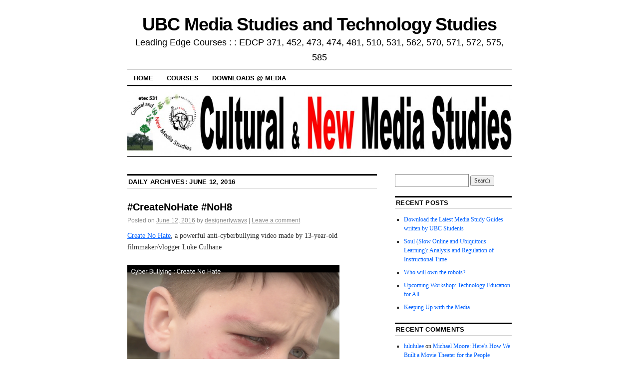

--- FILE ---
content_type: text/html; charset=UTF-8
request_url: https://blogs.ubc.ca/etec/2016/06/12/
body_size: 11187
content:
<!DOCTYPE html>
<!--[if IE 6]>
<html id="ie6" lang="en-US">
<![endif]-->
<!--[if IE 8]>
<html id="ie8" lang="en-US">
<![endif]-->
<!--[if (!IE)]><!-->
<html lang="en-US">
<!--<![endif]-->

<head>
<meta charset="UTF-8" />
<title>12 | June | 2016 | UBC Media Studies and Technology Studies</title>
<link rel="profile" href="http://gmpg.org/xfn/11" />
<link rel="pingback" href="https://blogs.ubc.ca/etec/xmlrpc.php" />
<meta name='robots' content='max-image-preview:large' />
<link rel="alternate" type="application/rss+xml" title="UBC Media Studies and Technology Studies &raquo; Feed" href="https://blogs.ubc.ca/etec/feed/" />
<link rel="alternate" type="application/rss+xml" title="UBC Media Studies and Technology Studies &raquo; Comments Feed" href="https://blogs.ubc.ca/etec/comments/feed/" />
<style id='wp-img-auto-sizes-contain-inline-css' type='text/css'>
img:is([sizes=auto i],[sizes^="auto," i]){contain-intrinsic-size:3000px 1500px}
/*# sourceURL=wp-img-auto-sizes-contain-inline-css */
</style>
<style id='wp-emoji-styles-inline-css' type='text/css'>

	img.wp-smiley, img.emoji {
		display: inline !important;
		border: none !important;
		box-shadow: none !important;
		height: 1em !important;
		width: 1em !important;
		margin: 0 0.07em !important;
		vertical-align: -0.1em !important;
		background: none !important;
		padding: 0 !important;
	}
/*# sourceURL=wp-emoji-styles-inline-css */
</style>
<style id='wp-block-library-inline-css' type='text/css'>
:root{--wp-block-synced-color:#7a00df;--wp-block-synced-color--rgb:122,0,223;--wp-bound-block-color:var(--wp-block-synced-color);--wp-editor-canvas-background:#ddd;--wp-admin-theme-color:#007cba;--wp-admin-theme-color--rgb:0,124,186;--wp-admin-theme-color-darker-10:#006ba1;--wp-admin-theme-color-darker-10--rgb:0,107,160.5;--wp-admin-theme-color-darker-20:#005a87;--wp-admin-theme-color-darker-20--rgb:0,90,135;--wp-admin-border-width-focus:2px}@media (min-resolution:192dpi){:root{--wp-admin-border-width-focus:1.5px}}.wp-element-button{cursor:pointer}:root .has-very-light-gray-background-color{background-color:#eee}:root .has-very-dark-gray-background-color{background-color:#313131}:root .has-very-light-gray-color{color:#eee}:root .has-very-dark-gray-color{color:#313131}:root .has-vivid-green-cyan-to-vivid-cyan-blue-gradient-background{background:linear-gradient(135deg,#00d084,#0693e3)}:root .has-purple-crush-gradient-background{background:linear-gradient(135deg,#34e2e4,#4721fb 50%,#ab1dfe)}:root .has-hazy-dawn-gradient-background{background:linear-gradient(135deg,#faaca8,#dad0ec)}:root .has-subdued-olive-gradient-background{background:linear-gradient(135deg,#fafae1,#67a671)}:root .has-atomic-cream-gradient-background{background:linear-gradient(135deg,#fdd79a,#004a59)}:root .has-nightshade-gradient-background{background:linear-gradient(135deg,#330968,#31cdcf)}:root .has-midnight-gradient-background{background:linear-gradient(135deg,#020381,#2874fc)}:root{--wp--preset--font-size--normal:16px;--wp--preset--font-size--huge:42px}.has-regular-font-size{font-size:1em}.has-larger-font-size{font-size:2.625em}.has-normal-font-size{font-size:var(--wp--preset--font-size--normal)}.has-huge-font-size{font-size:var(--wp--preset--font-size--huge)}.has-text-align-center{text-align:center}.has-text-align-left{text-align:left}.has-text-align-right{text-align:right}.has-fit-text{white-space:nowrap!important}#end-resizable-editor-section{display:none}.aligncenter{clear:both}.items-justified-left{justify-content:flex-start}.items-justified-center{justify-content:center}.items-justified-right{justify-content:flex-end}.items-justified-space-between{justify-content:space-between}.screen-reader-text{border:0;clip-path:inset(50%);height:1px;margin:-1px;overflow:hidden;padding:0;position:absolute;width:1px;word-wrap:normal!important}.screen-reader-text:focus{background-color:#ddd;clip-path:none;color:#444;display:block;font-size:1em;height:auto;left:5px;line-height:normal;padding:15px 23px 14px;text-decoration:none;top:5px;width:auto;z-index:100000}html :where(.has-border-color){border-style:solid}html :where([style*=border-top-color]){border-top-style:solid}html :where([style*=border-right-color]){border-right-style:solid}html :where([style*=border-bottom-color]){border-bottom-style:solid}html :where([style*=border-left-color]){border-left-style:solid}html :where([style*=border-width]){border-style:solid}html :where([style*=border-top-width]){border-top-style:solid}html :where([style*=border-right-width]){border-right-style:solid}html :where([style*=border-bottom-width]){border-bottom-style:solid}html :where([style*=border-left-width]){border-left-style:solid}html :where(img[class*=wp-image-]){height:auto;max-width:100%}:where(figure){margin:0 0 1em}html :where(.is-position-sticky){--wp-admin--admin-bar--position-offset:var(--wp-admin--admin-bar--height,0px)}@media screen and (max-width:600px){html :where(.is-position-sticky){--wp-admin--admin-bar--position-offset:0px}}

/*# sourceURL=wp-block-library-inline-css */
</style><style id='global-styles-inline-css' type='text/css'>
:root{--wp--preset--aspect-ratio--square: 1;--wp--preset--aspect-ratio--4-3: 4/3;--wp--preset--aspect-ratio--3-4: 3/4;--wp--preset--aspect-ratio--3-2: 3/2;--wp--preset--aspect-ratio--2-3: 2/3;--wp--preset--aspect-ratio--16-9: 16/9;--wp--preset--aspect-ratio--9-16: 9/16;--wp--preset--color--black: #000000;--wp--preset--color--cyan-bluish-gray: #abb8c3;--wp--preset--color--white: #ffffff;--wp--preset--color--pale-pink: #f78da7;--wp--preset--color--vivid-red: #cf2e2e;--wp--preset--color--luminous-vivid-orange: #ff6900;--wp--preset--color--luminous-vivid-amber: #fcb900;--wp--preset--color--light-green-cyan: #7bdcb5;--wp--preset--color--vivid-green-cyan: #00d084;--wp--preset--color--pale-cyan-blue: #8ed1fc;--wp--preset--color--vivid-cyan-blue: #0693e3;--wp--preset--color--vivid-purple: #9b51e0;--wp--preset--gradient--vivid-cyan-blue-to-vivid-purple: linear-gradient(135deg,rgb(6,147,227) 0%,rgb(155,81,224) 100%);--wp--preset--gradient--light-green-cyan-to-vivid-green-cyan: linear-gradient(135deg,rgb(122,220,180) 0%,rgb(0,208,130) 100%);--wp--preset--gradient--luminous-vivid-amber-to-luminous-vivid-orange: linear-gradient(135deg,rgb(252,185,0) 0%,rgb(255,105,0) 100%);--wp--preset--gradient--luminous-vivid-orange-to-vivid-red: linear-gradient(135deg,rgb(255,105,0) 0%,rgb(207,46,46) 100%);--wp--preset--gradient--very-light-gray-to-cyan-bluish-gray: linear-gradient(135deg,rgb(238,238,238) 0%,rgb(169,184,195) 100%);--wp--preset--gradient--cool-to-warm-spectrum: linear-gradient(135deg,rgb(74,234,220) 0%,rgb(151,120,209) 20%,rgb(207,42,186) 40%,rgb(238,44,130) 60%,rgb(251,105,98) 80%,rgb(254,248,76) 100%);--wp--preset--gradient--blush-light-purple: linear-gradient(135deg,rgb(255,206,236) 0%,rgb(152,150,240) 100%);--wp--preset--gradient--blush-bordeaux: linear-gradient(135deg,rgb(254,205,165) 0%,rgb(254,45,45) 50%,rgb(107,0,62) 100%);--wp--preset--gradient--luminous-dusk: linear-gradient(135deg,rgb(255,203,112) 0%,rgb(199,81,192) 50%,rgb(65,88,208) 100%);--wp--preset--gradient--pale-ocean: linear-gradient(135deg,rgb(255,245,203) 0%,rgb(182,227,212) 50%,rgb(51,167,181) 100%);--wp--preset--gradient--electric-grass: linear-gradient(135deg,rgb(202,248,128) 0%,rgb(113,206,126) 100%);--wp--preset--gradient--midnight: linear-gradient(135deg,rgb(2,3,129) 0%,rgb(40,116,252) 100%);--wp--preset--font-size--small: 13px;--wp--preset--font-size--medium: 20px;--wp--preset--font-size--large: 36px;--wp--preset--font-size--x-large: 42px;--wp--preset--spacing--20: 0.44rem;--wp--preset--spacing--30: 0.67rem;--wp--preset--spacing--40: 1rem;--wp--preset--spacing--50: 1.5rem;--wp--preset--spacing--60: 2.25rem;--wp--preset--spacing--70: 3.38rem;--wp--preset--spacing--80: 5.06rem;--wp--preset--shadow--natural: 6px 6px 9px rgba(0, 0, 0, 0.2);--wp--preset--shadow--deep: 12px 12px 50px rgba(0, 0, 0, 0.4);--wp--preset--shadow--sharp: 6px 6px 0px rgba(0, 0, 0, 0.2);--wp--preset--shadow--outlined: 6px 6px 0px -3px rgb(255, 255, 255), 6px 6px rgb(0, 0, 0);--wp--preset--shadow--crisp: 6px 6px 0px rgb(0, 0, 0);}:where(.is-layout-flex){gap: 0.5em;}:where(.is-layout-grid){gap: 0.5em;}body .is-layout-flex{display: flex;}.is-layout-flex{flex-wrap: wrap;align-items: center;}.is-layout-flex > :is(*, div){margin: 0;}body .is-layout-grid{display: grid;}.is-layout-grid > :is(*, div){margin: 0;}:where(.wp-block-columns.is-layout-flex){gap: 2em;}:where(.wp-block-columns.is-layout-grid){gap: 2em;}:where(.wp-block-post-template.is-layout-flex){gap: 1.25em;}:where(.wp-block-post-template.is-layout-grid){gap: 1.25em;}.has-black-color{color: var(--wp--preset--color--black) !important;}.has-cyan-bluish-gray-color{color: var(--wp--preset--color--cyan-bluish-gray) !important;}.has-white-color{color: var(--wp--preset--color--white) !important;}.has-pale-pink-color{color: var(--wp--preset--color--pale-pink) !important;}.has-vivid-red-color{color: var(--wp--preset--color--vivid-red) !important;}.has-luminous-vivid-orange-color{color: var(--wp--preset--color--luminous-vivid-orange) !important;}.has-luminous-vivid-amber-color{color: var(--wp--preset--color--luminous-vivid-amber) !important;}.has-light-green-cyan-color{color: var(--wp--preset--color--light-green-cyan) !important;}.has-vivid-green-cyan-color{color: var(--wp--preset--color--vivid-green-cyan) !important;}.has-pale-cyan-blue-color{color: var(--wp--preset--color--pale-cyan-blue) !important;}.has-vivid-cyan-blue-color{color: var(--wp--preset--color--vivid-cyan-blue) !important;}.has-vivid-purple-color{color: var(--wp--preset--color--vivid-purple) !important;}.has-black-background-color{background-color: var(--wp--preset--color--black) !important;}.has-cyan-bluish-gray-background-color{background-color: var(--wp--preset--color--cyan-bluish-gray) !important;}.has-white-background-color{background-color: var(--wp--preset--color--white) !important;}.has-pale-pink-background-color{background-color: var(--wp--preset--color--pale-pink) !important;}.has-vivid-red-background-color{background-color: var(--wp--preset--color--vivid-red) !important;}.has-luminous-vivid-orange-background-color{background-color: var(--wp--preset--color--luminous-vivid-orange) !important;}.has-luminous-vivid-amber-background-color{background-color: var(--wp--preset--color--luminous-vivid-amber) !important;}.has-light-green-cyan-background-color{background-color: var(--wp--preset--color--light-green-cyan) !important;}.has-vivid-green-cyan-background-color{background-color: var(--wp--preset--color--vivid-green-cyan) !important;}.has-pale-cyan-blue-background-color{background-color: var(--wp--preset--color--pale-cyan-blue) !important;}.has-vivid-cyan-blue-background-color{background-color: var(--wp--preset--color--vivid-cyan-blue) !important;}.has-vivid-purple-background-color{background-color: var(--wp--preset--color--vivid-purple) !important;}.has-black-border-color{border-color: var(--wp--preset--color--black) !important;}.has-cyan-bluish-gray-border-color{border-color: var(--wp--preset--color--cyan-bluish-gray) !important;}.has-white-border-color{border-color: var(--wp--preset--color--white) !important;}.has-pale-pink-border-color{border-color: var(--wp--preset--color--pale-pink) !important;}.has-vivid-red-border-color{border-color: var(--wp--preset--color--vivid-red) !important;}.has-luminous-vivid-orange-border-color{border-color: var(--wp--preset--color--luminous-vivid-orange) !important;}.has-luminous-vivid-amber-border-color{border-color: var(--wp--preset--color--luminous-vivid-amber) !important;}.has-light-green-cyan-border-color{border-color: var(--wp--preset--color--light-green-cyan) !important;}.has-vivid-green-cyan-border-color{border-color: var(--wp--preset--color--vivid-green-cyan) !important;}.has-pale-cyan-blue-border-color{border-color: var(--wp--preset--color--pale-cyan-blue) !important;}.has-vivid-cyan-blue-border-color{border-color: var(--wp--preset--color--vivid-cyan-blue) !important;}.has-vivid-purple-border-color{border-color: var(--wp--preset--color--vivid-purple) !important;}.has-vivid-cyan-blue-to-vivid-purple-gradient-background{background: var(--wp--preset--gradient--vivid-cyan-blue-to-vivid-purple) !important;}.has-light-green-cyan-to-vivid-green-cyan-gradient-background{background: var(--wp--preset--gradient--light-green-cyan-to-vivid-green-cyan) !important;}.has-luminous-vivid-amber-to-luminous-vivid-orange-gradient-background{background: var(--wp--preset--gradient--luminous-vivid-amber-to-luminous-vivid-orange) !important;}.has-luminous-vivid-orange-to-vivid-red-gradient-background{background: var(--wp--preset--gradient--luminous-vivid-orange-to-vivid-red) !important;}.has-very-light-gray-to-cyan-bluish-gray-gradient-background{background: var(--wp--preset--gradient--very-light-gray-to-cyan-bluish-gray) !important;}.has-cool-to-warm-spectrum-gradient-background{background: var(--wp--preset--gradient--cool-to-warm-spectrum) !important;}.has-blush-light-purple-gradient-background{background: var(--wp--preset--gradient--blush-light-purple) !important;}.has-blush-bordeaux-gradient-background{background: var(--wp--preset--gradient--blush-bordeaux) !important;}.has-luminous-dusk-gradient-background{background: var(--wp--preset--gradient--luminous-dusk) !important;}.has-pale-ocean-gradient-background{background: var(--wp--preset--gradient--pale-ocean) !important;}.has-electric-grass-gradient-background{background: var(--wp--preset--gradient--electric-grass) !important;}.has-midnight-gradient-background{background: var(--wp--preset--gradient--midnight) !important;}.has-small-font-size{font-size: var(--wp--preset--font-size--small) !important;}.has-medium-font-size{font-size: var(--wp--preset--font-size--medium) !important;}.has-large-font-size{font-size: var(--wp--preset--font-size--large) !important;}.has-x-large-font-size{font-size: var(--wp--preset--font-size--x-large) !important;}
/*# sourceURL=global-styles-inline-css */
</style>

<style id='classic-theme-styles-inline-css' type='text/css'>
/*! This file is auto-generated */
.wp-block-button__link{color:#fff;background-color:#32373c;border-radius:9999px;box-shadow:none;text-decoration:none;padding:calc(.667em + 2px) calc(1.333em + 2px);font-size:1.125em}.wp-block-file__button{background:#32373c;color:#fff;text-decoration:none}
/*# sourceURL=/wp-includes/css/classic-themes.min.css */
</style>
<link rel='stylesheet' id='coraline-css' href='https://blogs.ubc.ca/etec/wp-content/themes/coraline/style.css?ver=6.9' type='text/css' media='all' />
<link rel='stylesheet' id='really_simple_share_style-css' href='https://blogs.ubc.ca/etec/wp-content/plugins/really-simple-facebook-twitter-share-buttons/style.css?ver=6.9' type='text/css' media='all' />
<link rel="https://api.w.org/" href="https://blogs.ubc.ca/etec/wp-json/" /><link rel="EditURI" type="application/rsd+xml" title="RSD" href="https://blogs.ubc.ca/etec/xmlrpc.php?rsd" />
<meta name="generator" content="WordPress 6.9" />
	<script>
	if ( document.location.protocol != "https:" ) {
		document.location = document.URL.replace(/^http:/i, "https:");
	}
	</script>
		<script type="text/javascript">
	 //<![CDATA[
	function toggleLinkGrp(id) {
	   var e = document.getElementById(id);
	   if(e.style.display == 'block')
			e.style.display = 'none';
	   else
			e.style.display = 'block';
	}
	// ]]>
	</script>
	
        <script type="text/javascript">
            var jQueryMigrateHelperHasSentDowngrade = false;

			window.onerror = function( msg, url, line, col, error ) {
				// Break out early, do not processing if a downgrade reqeust was already sent.
				if ( jQueryMigrateHelperHasSentDowngrade ) {
					return true;
                }

				var xhr = new XMLHttpRequest();
				var nonce = '99ebfeb99c';
				var jQueryFunctions = [
					'andSelf',
					'browser',
					'live',
					'boxModel',
					'support.boxModel',
					'size',
					'swap',
					'clean',
					'sub',
                ];
				var match_pattern = /\)\.(.+?) is not a function/;
                var erroredFunction = msg.match( match_pattern );

                // If there was no matching functions, do not try to downgrade.
                if ( null === erroredFunction || typeof erroredFunction !== 'object' || typeof erroredFunction[1] === "undefined" || -1 === jQueryFunctions.indexOf( erroredFunction[1] ) ) {
                    return true;
                }

                // Set that we've now attempted a downgrade request.
                jQueryMigrateHelperHasSentDowngrade = true;

				xhr.open( 'POST', 'https://blogs.ubc.ca/etec/wp-admin/admin-ajax.php' );
				xhr.setRequestHeader( 'Content-Type', 'application/x-www-form-urlencoded' );
				xhr.onload = function () {
					var response,
                        reload = false;

					if ( 200 === xhr.status ) {
                        try {
                        	response = JSON.parse( xhr.response );

                        	reload = response.data.reload;
                        } catch ( e ) {
                        	reload = false;
                        }
                    }

					// Automatically reload the page if a deprecation caused an automatic downgrade, ensure visitors get the best possible experience.
					if ( reload ) {
						location.reload();
                    }
				};

				xhr.send( encodeURI( 'action=jquery-migrate-downgrade-version&_wpnonce=' + nonce ) );

				// Suppress error alerts in older browsers
				return true;
			}
        </script>

		</head>

<body class="archive date wp-theme-coraline two-column content-sidebar">
<div id="container" class="hfeed contain">
	<div id="header">
		<div id="masthead" role="banner">
						<div id="site-title">
				<span>
					<a href="https://blogs.ubc.ca/etec/" title="UBC Media Studies and Technology Studies" rel="home">UBC Media Studies and Technology Studies</a>
				</span>
			</div>
			<div id="site-description">Leading Edge Courses : :  EDCP 371, 452, 473, 474, 481, 510, 531, 562, 570, 571, 572, 575, 585</div>
		</div><!-- #masthead -->

		<div id="access" role="navigation">
		  			<div class="skip-link screen-reader-text"><a href="#content" title="Skip to content">Skip to content</a></div>
						<div class="menu"><ul>
<li ><a href="https://blogs.ubc.ca/etec/">Home</a></li><li class="page_item page-item-20 page_item_has_children"><a href="https://blogs.ubc.ca/etec/courses-2/">Courses</a>
<ul class='children'>
	<li class="page_item page-item-283"><a href="https://blogs.ubc.ca/etec/courses-2/edcp-508/">EDCP 508</a></li>
	<li class="page_item page-item-480"><a href="https://blogs.ubc.ca/etec/courses-2/edcp-510/">EDCP 510</a></li>
	<li class="page_item page-item-698"><a href="https://blogs.ubc.ca/etec/courses-2/edcp-562/">EDCP 562</a></li>
	<li class="page_item page-item-545"><a href="https://blogs.ubc.ca/etec/courses-2/edcp570/">EDCP 570</a></li>
	<li class="page_item page-item-80"><a href="https://blogs.ubc.ca/etec/courses-2/edcp-571/">EDCP 571</a></li>
	<li class="page_item page-item-24"><a href="https://blogs.ubc.ca/etec/courses-2/edcp-572/">EDCP 572</a></li>
	<li class="page_item page-item-22"><a href="https://blogs.ubc.ca/etec/courses-2/edcp-575/">EDCP 575</a></li>
	<li class="page_item page-item-251"><a href="https://blogs.ubc.ca/etec/courses-2/educ-500/">EDUC 500</a></li>
	<li class="page_item page-item-248"><a href="https://blogs.ubc.ca/etec/courses-2/ant-latour-seminars/">ANT &#038; Latour Seminars</a></li>
	<li class="page_item page-item-239"><a href="https://blogs.ubc.ca/etec/courses-2/edcp-371/">EDCP 371</a></li>
	<li class="page_item page-item-835"><a href="https://blogs.ubc.ca/etec/courses-2/edcp-452/">EDCP 452</a></li>
	<li class="page_item page-item-281"><a href="https://blogs.ubc.ca/etec/courses-2/edcp-470/">EDCP 470</a></li>
	<li class="page_item page-item-211"><a href="https://blogs.ubc.ca/etec/courses-2/edcp-473/">EDCP 473</a></li>
	<li class="page_item page-item-711"><a href="https://blogs.ubc.ca/etec/courses-2/edcp-474/">EDCP 474</a></li>
	<li class="page_item page-item-95 page_item_has_children"><a href="https://blogs.ubc.ca/etec/courses-2/edcp-481/">EDCP 481</a>
	<ul class='children'>
		<li class="page_item page-item-605"><a href="https://blogs.ubc.ca/etec/courses-2/edcp-481/activities/">Activities</a></li>
	</ul>
</li>
</ul>
</li>
<li class="page_item page-item-28"><a href="https://blogs.ubc.ca/etec/downloads/">Downloads @ Media</a></li>
</ul></div>
		</div><!-- #access -->

		<div id="branding">
						<a href="https://blogs.ubc.ca/etec/">
									<img src="https://blogs.ubc.ca/etec/files/2012/03/cropped-ETEC531banner.jpg" width="990" height="180" alt="" />
							</a>
					</div><!-- #branding -->
	</div><!-- #header -->

	<div id="content-box">

<div id="content-container">
	<div id="content" role="main">

	
	<h1 class="page-title">
			Daily Archives: <span>June 12, 2016</span>		</h1>

	




			<div id="post-454" class="post-454 post type-post status-publish format-standard hentry category-freedom-of-expression category-media-activism category-media-studies category-technology-studies">
			<h2 class="entry-title"><a href="https://blogs.ubc.ca/etec/2016/06/12/createnohate-%e2%80%8enoh8%e2%80%ac/" rel="bookmark">#CreateNoHate #‎NoH8‬</a></h2>

			<div class="entry-meta">
				<span class="meta-prep meta-prep-author">Posted on</span> <a href="https://blogs.ubc.ca/etec/2016/06/12/createnohate-%e2%80%8enoh8%e2%80%ac/" title="4:42 pm" rel="bookmark"><span class="entry-date">June 12, 2016</span></a> <span class="by-author"><span class="sep">by</span> <span class="author vcard"><a class="url fn n" href="https://blogs.ubc.ca/etec/author/designerlyways/" title="View all posts by designerlyways" rel="author">designerlyways</a></span> </span><span class="comments-link"><span class="meta-sep">|</span> <a href="https://blogs.ubc.ca/etec/2016/06/12/createnohate-%e2%80%8enoh8%e2%80%ac/#respond">Leave a comment</a></span>
			</div><!-- .entry-meta -->

				<div class="entry-content">
				<p><a href="https://www.youtube.com/watch?v=MV5v0m6pEMs" target="_blank">Create No Hate</a>, a powerful anti-cyberbullying video made by 13-year-old filmmaker/vlogger Luke Culhane ‪</p>
<p><a href="https://www.youtube.com/watch?v=MV5v0m6pEMs" target="_blank" rel="attachment wp-att-456"><img fetchpriority="high" decoding="async" class="alignnone  wp-image-456" src="https://blogs.ubc.ca/etec/files/2016/02/noHate2.png" alt="noHate2" width="425" height="339" srcset="https://blogs.ubc.ca/etec/files/2016/02/noHate2.png 1830w, https://blogs.ubc.ca/etec/files/2016/02/noHate2-300x239.png 300w, https://blogs.ubc.ca/etec/files/2016/02/noHate2-1024x816.png 1024w, https://blogs.ubc.ca/etec/files/2016/02/noHate2-800x637.png 800w" sizes="(max-width: 425px) 100vw, 425px" /></a></p>
<p><a href="https://www.youtube.com/watch?v=MV5v0m6pEMs" target="_blank"><img decoding="async" class="alignnone  wp-image-455" src="https://blogs.ubc.ca/etec/files/2016/02/noHate.png" alt="noHate" width="428" height="274" srcset="https://blogs.ubc.ca/etec/files/2016/02/noHate.png 2304w, https://blogs.ubc.ca/etec/files/2016/02/noHate-300x192.png 300w, https://blogs.ubc.ca/etec/files/2016/02/noHate-1024x656.png 1024w, https://blogs.ubc.ca/etec/files/2016/02/noHate-800x513.png 800w" sizes="(max-width: 428px) 100vw, 428px" /></a></p>
<div style="min-height:33px;" class="really_simple_share really_simple_share_button robots-nocontent snap_nopreview"><div class="really_simple_share_facebook_like" style="width:100px;"><div class="fb-like" data-href="https://blogs.ubc.ca/etec/2016/06/12/createnohate-%e2%80%8enoh8%e2%80%ac/" data-layout="button_count" data-width="100" ></div></div><div class="really_simple_share_twitter" style="width:100px;"><a href="https://twitter.com/share" class="twitter-share-button" data-count="horizontal"  data-text="#CreateNoHate #‎NoH8‬" data-url="https://blogs.ubc.ca/etec/2016/06/12/createnohate-%e2%80%8enoh8%e2%80%ac/"  data-via=""   ></a></div><div class="really_simple_share_google1" style="width:80px;"><div class="g-plusone" data-size="medium" data-href="https://blogs.ubc.ca/etec/2016/06/12/createnohate-%e2%80%8enoh8%e2%80%ac/" ></div></div><div class="really_simple_share_specificfeeds_follow" style="width:110px;"><a href="http://www.specificfeeds.com/follow" target="_blank"><img decoding="async" src="https://blogs.ubc.ca/etec/wp-content/plugins/really-simple-facebook-twitter-share-buttons/images/specificfeeds_follow.png" alt="Email, RSS" title="Email, RSS" /> Follow</a></div><div class="really_simple_share_readygraph_infolinks" style="width:110px;"></div></div>
		<div class="really_simple_share_clearfix"></div>							</div><!-- .entry-content -->
	
			<div class="entry-info">
					<p class="comments-link"><a href="https://blogs.ubc.ca/etec/2016/06/12/createnohate-%e2%80%8enoh8%e2%80%ac/#respond">Leave a comment</a></p>
									<p class="cat-links">
						<span class="entry-info-prep entry-info-prep-cat-links">Posted in</span> <a href="https://blogs.ubc.ca/etec/category/freedom-of-expression/" rel="category tag">Freedom of Expression</a>, <a href="https://blogs.ubc.ca/etec/category/media-activism/" rel="category tag">Media Activism</a>, <a href="https://blogs.ubc.ca/etec/category/media-studies/" rel="category tag">Media Studies</a>, <a href="https://blogs.ubc.ca/etec/category/technology-studies/" rel="category tag">Technology Studies</a>					</p>
															</div><!-- .entry-info -->
		</div><!-- #post-## -->

		
	


	</div><!-- #content -->
</div><!-- #content-container -->


		
		<div id="primary" class="widget-area" role="complementary">
					<ul class="xoxo">

			<li id="search-2" class="widget-container widget_search"><form role="search" method="get" id="searchform" class="searchform" action="https://blogs.ubc.ca/etec/">
				<div>
					<label class="screen-reader-text" for="s">Search for:</label>
					<input type="text" value="" name="s" id="s" />
					<input type="submit" id="searchsubmit" value="Search" />
				</div>
			</form></li>
		<li id="recent-posts-2" class="widget-container widget_recent_entries">
		<h3 class="widget-title">Recent Posts</h3>
		<ul>
											<li>
					<a href="https://blogs.ubc.ca/etec/2022/08/03/download-the-latest-media-study-guides-written-by-ubc-students/">Download the Latest Media Study Guides written by UBC Students</a>
									</li>
											<li>
					<a href="https://blogs.ubc.ca/etec/2020/01/31/soul-slow-online-and-ubiquitous-learning-analysis-and-regulation-of-instructional-time/">Soul (Slow Online and Ubiquitous Learning): Analysis and Regulation of Instructional Time</a>
									</li>
											<li>
					<a href="https://blogs.ubc.ca/etec/2016/09/06/who-will-own-the-robots/">Who will own the robots?</a>
									</li>
											<li>
					<a href="https://blogs.ubc.ca/etec/2016/09/06/upcoming-workshop/">Upcoming Workshop: Technology Education for All</a>
									</li>
											<li>
					<a href="https://blogs.ubc.ca/etec/2016/09/06/keeping-up-with-the-media/">Keeping Up with the Media</a>
									</li>
					</ul>

		</li><li id="recent-comments-2" class="widget-container widget_recent_comments"><h3 class="widget-title">Recent Comments</h3><ul id="recentcomments"><li class="recentcomments"><span class="comment-author-link"><a href="http://megamovies.cc/" class="url" rel="ugc external nofollow">lulululee</a></span> on <a href="https://blogs.ubc.ca/etec/2013/06/19/michael-moore-heres-how-we-built-a-movie-theater-for-the-people/#comment-686">Michael Moore: Here&#8217;s How We Built a Movie Theater for the People</a></li></ul></li><li id="calendar-2" class="widget-container widget_calendar"><div id="calendar_wrap" class="calendar_wrap"><table id="wp-calendar" class="wp-calendar-table">
	<caption>June 2016</caption>
	<thead>
	<tr>
		<th scope="col" aria-label="Monday">M</th>
		<th scope="col" aria-label="Tuesday">T</th>
		<th scope="col" aria-label="Wednesday">W</th>
		<th scope="col" aria-label="Thursday">T</th>
		<th scope="col" aria-label="Friday">F</th>
		<th scope="col" aria-label="Saturday">S</th>
		<th scope="col" aria-label="Sunday">S</th>
	</tr>
	</thead>
	<tbody>
	<tr>
		<td colspan="2" class="pad">&nbsp;</td><td>1</td><td>2</td><td>3</td><td>4</td><td>5</td>
	</tr>
	<tr>
		<td>6</td><td>7</td><td>8</td><td>9</td><td>10</td><td>11</td><td><a href="https://blogs.ubc.ca/etec/2016/06/12/" aria-label="Posts published on June 12, 2016">12</a></td>
	</tr>
	<tr>
		<td>13</td><td>14</td><td>15</td><td>16</td><td>17</td><td>18</td><td>19</td>
	</tr>
	<tr>
		<td>20</td><td>21</td><td>22</td><td>23</td><td>24</td><td>25</td><td>26</td>
	</tr>
	<tr>
		<td>27</td><td>28</td><td>29</td><td>30</td>
		<td class="pad" colspan="3">&nbsp;</td>
	</tr>
	</tbody>
	</table><nav aria-label="Previous and next months" class="wp-calendar-nav">
		<span class="wp-calendar-nav-prev"><a href="https://blogs.ubc.ca/etec/2016/04/">&laquo; Apr</a></span>
		<span class="pad">&nbsp;</span>
		<span class="wp-calendar-nav-next"><a href="https://blogs.ubc.ca/etec/2016/09/">Sep &raquo;</a></span>
	</nav></div></li><li id="archives-2" class="widget-container widget_archive"><h3 class="widget-title">Archives</h3>		<label class="screen-reader-text" for="archives-dropdown-2">Archives</label>
		<select id="archives-dropdown-2" name="archive-dropdown">
			
			<option value="">Select Month</option>
				<option value='https://blogs.ubc.ca/etec/2022/08/'> August 2022 </option>
	<option value='https://blogs.ubc.ca/etec/2020/01/'> January 2020 </option>
	<option value='https://blogs.ubc.ca/etec/2016/09/'> September 2016 </option>
	<option value='https://blogs.ubc.ca/etec/2016/06/' selected='selected'> June 2016 </option>
	<option value='https://blogs.ubc.ca/etec/2016/04/'> April 2016 </option>
	<option value='https://blogs.ubc.ca/etec/2016/02/'> February 2016 </option>
	<option value='https://blogs.ubc.ca/etec/2016/01/'> January 2016 </option>
	<option value='https://blogs.ubc.ca/etec/2015/04/'> April 2015 </option>
	<option value='https://blogs.ubc.ca/etec/2015/01/'> January 2015 </option>
	<option value='https://blogs.ubc.ca/etec/2014/01/'> January 2014 </option>
	<option value='https://blogs.ubc.ca/etec/2013/11/'> November 2013 </option>
	<option value='https://blogs.ubc.ca/etec/2013/06/'> June 2013 </option>
	<option value='https://blogs.ubc.ca/etec/2013/05/'> May 2013 </option>
	<option value='https://blogs.ubc.ca/etec/2013/04/'> April 2013 </option>
	<option value='https://blogs.ubc.ca/etec/2012/10/'> October 2012 </option>
	<option value='https://blogs.ubc.ca/etec/2012/03/'> March 2012 </option>

		</select>

			<script type="text/javascript">
/* <![CDATA[ */

( ( dropdownId ) => {
	const dropdown = document.getElementById( dropdownId );
	function onSelectChange() {
		setTimeout( () => {
			if ( 'escape' === dropdown.dataset.lastkey ) {
				return;
			}
			if ( dropdown.value ) {
				document.location.href = dropdown.value;
			}
		}, 250 );
	}
	function onKeyUp( event ) {
		if ( 'Escape' === event.key ) {
			dropdown.dataset.lastkey = 'escape';
		} else {
			delete dropdown.dataset.lastkey;
		}
	}
	function onClick() {
		delete dropdown.dataset.lastkey;
	}
	dropdown.addEventListener( 'keyup', onKeyUp );
	dropdown.addEventListener( 'click', onClick );
	dropdown.addEventListener( 'change', onSelectChange );
})( "archives-dropdown-2" );

//# sourceURL=WP_Widget_Archives%3A%3Awidget
/* ]]> */
</script>
</li><li id="categories-2" class="widget-container widget_categories"><h3 class="widget-title">Categories</h3><form action="https://blogs.ubc.ca/etec" method="get"><label class="screen-reader-text" for="cat">Categories</label><select  name='cat' id='cat' class='postform'>
	<option value='-1'>Select Category</option>
	<option class="level-0" value="284033">Anonymous</option>
	<option class="level-0" value="757988">Critique of Media &amp; Technology</option>
	<option class="level-0" value="102">Curriculum</option>
	<option class="level-0" value="757984">Freedom of Expression</option>
	<option class="level-0" value="757983">Freedom of the Press</option>
	<option class="level-0" value="2836">Gaming</option>
	<option class="level-0" value="635">Government</option>
	<option class="level-0" value="3310">Hacktivism</option>
	<option class="level-0" value="757987">History of Media &amp; Technology</option>
	<option class="level-0" value="9175">Intelligence</option>
	<option class="level-0" value="1355083">Makerspaces</option>
	<option class="level-0" value="757972">Media Activism</option>
	<option class="level-0" value="279188">Media Leaks</option>
	<option class="level-0" value="279186">Media Studies</option>
	<option class="level-0" value="132813">Net Neutrality</option>
	<option class="level-0" value="1201">New Media</option>
	<option class="level-0" value="757974">Old Media</option>
	<option class="level-0" value="337317">SOUL</option>
	<option class="level-0" value="34860">STEM</option>
	<option class="level-0" value="472819">STS</option>
	<option class="level-0" value="472818">Technology Studies</option>
	<option class="level-0" value="757973">Theatres</option>
	<option class="level-0" value="1">Uncategorized</option>
	<option class="level-0" value="7300">VR</option>
</select>
</form><script type="text/javascript">
/* <![CDATA[ */

( ( dropdownId ) => {
	const dropdown = document.getElementById( dropdownId );
	function onSelectChange() {
		setTimeout( () => {
			if ( 'escape' === dropdown.dataset.lastkey ) {
				return;
			}
			if ( dropdown.value && parseInt( dropdown.value ) > 0 && dropdown instanceof HTMLSelectElement ) {
				dropdown.parentElement.submit();
			}
		}, 250 );
	}
	function onKeyUp( event ) {
		if ( 'Escape' === event.key ) {
			dropdown.dataset.lastkey = 'escape';
		} else {
			delete dropdown.dataset.lastkey;
		}
	}
	function onClick() {
		delete dropdown.dataset.lastkey;
	}
	dropdown.addEventListener( 'keyup', onKeyUp );
	dropdown.addEventListener( 'click', onClick );
	dropdown.addEventListener( 'change', onSelectChange );
})( "cat" );

//# sourceURL=WP_Widget_Categories%3A%3Awidget
/* ]]> */
</script>
</li><li id="tag_cloud-2" class="widget-container widget_tag_cloud"><h3 class="widget-title">Trending</h3><div class="tagcloud"><a href="https://blogs.ubc.ca/etec/tag/critique-of-mt/" class="tag-cloud-link tag-link-994462 tag-link-position-1" style="font-size: 8pt;" aria-label="Critique of M&amp;T (1 item)">Critique of M&amp;T</a>
<a href="https://blogs.ubc.ca/etec/tag/free-speech/" class="tag-cloud-link tag-link-555 tag-link-position-2" style="font-size: 8pt;" aria-label="Free Speech (1 item)">Free Speech</a>
<a href="https://blogs.ubc.ca/etec/tag/history-of-mt/" class="tag-cloud-link tag-link-757989 tag-link-position-3" style="font-size: 8pt;" aria-label="History of M&amp;T (1 item)">History of M&amp;T</a>
<a href="https://blogs.ubc.ca/etec/tag/journalism/" class="tag-cloud-link tag-link-4763 tag-link-position-4" style="font-size: 8pt;" aria-label="Journalism (1 item)">Journalism</a>
<a href="https://blogs.ubc.ca/etec/tag/media-studies/" class="tag-cloud-link tag-link-1355089 tag-link-position-5" style="font-size: 22pt;" aria-label="Media Studies (8 items)">Media Studies</a>
<a href="https://blogs.ubc.ca/etec/tag/net-neutrality/" class="tag-cloud-link tag-link-1355088 tag-link-position-6" style="font-size: 8pt;" aria-label="Net Neutrality (1 item)">Net Neutrality</a>
<a href="https://blogs.ubc.ca/etec/tag/sts/" class="tag-cloud-link tag-link-1355090 tag-link-position-7" style="font-size: 8pt;" aria-label="STS (1 item)">STS</a>
<a href="https://blogs.ubc.ca/etec/tag/wikileaks/" class="tag-cloud-link tag-link-73161 tag-link-position-8" style="font-size: 8pt;" aria-label="WikiLeaks (1 item)">WikiLeaks</a></div>
</li><li id="meta-2" class="widget-container widget_meta"><h3 class="widget-title">Meta</h3>
		<ul>
			<li><a href="https://blogs.ubc.ca/etec/wp-login.php?action=register">Register</a></li>			<li><a href="https://blogs.ubc.ca/etec/wp-login.php">Log in</a></li>
			<li><a href="https://blogs.ubc.ca/etec/feed/">Entries feed</a></li>
			<li><a href="https://blogs.ubc.ca/etec/comments/feed/">Comments feed</a></li>

			<li><a href="https://wordpress.org/">WordPress.org</a></li>
		</ul>

		</li><li id="recent-comments-3" class="widget-container widget_recent_comments"><h3 class="widget-title">Recent Comments</h3><ul id="recentcomments-3"><li class="recentcomments"><span class="comment-author-link"><a href="http://megamovies.cc/" class="url" rel="ugc external nofollow">lulululee</a></span> on <a href="https://blogs.ubc.ca/etec/2013/06/19/michael-moore-heres-how-we-built-a-movie-theater-for-the-people/#comment-686">Michael Moore: Here&#8217;s How We Built a Movie Theater for the People</a></li></ul></li>			</ul>
		</div><!-- #primary .widget-area -->

		
			</div><!-- #content-box -->

	<div id="footer" role="contentinfo">
		
		<div id="colophon">
			<span class="generator-link"><a href="http://wordpress.org/" title="A Semantic Personal Publishing Platform" rel="generator">Proudly powered by WordPress.</a></span>
			Theme: Coraline by <a href="https://wordpress.com/themes/" rel="designer">WordPress.com</a>.		</div><!-- #colophon -->
	</div><!-- #footer -->

</div><!-- #container -->

<script type="speculationrules">
{"prefetch":[{"source":"document","where":{"and":[{"href_matches":"/etec/*"},{"not":{"href_matches":["/etec/wp-*.php","/etec/wp-admin/*","/etec/files/*","/etec/wp-content/*","/etec/wp-content/plugins/*","/etec/wp-content/themes/coraline/*","/etec/*\\?(.+)"]}},{"not":{"selector_matches":"a[rel~=\"nofollow\"]"}},{"not":{"selector_matches":".no-prefetch, .no-prefetch a"}}]},"eagerness":"conservative"}]}
</script>
<div id="akismet-credit-insert" style="text-aling:center;font-size:8px;"><p>Spam prevention powered by <a href="http://akismet.com">Akismet</a></p></div>		<script type="text/javascript">
        var gaJsHost = (("https:" == document.location.protocol) ? "https://ssl." : "http://www.");
        document.write(unescape("%3Cscript src='" + gaJsHost + "google-analytics.com/ga.js' type='text/javascript'%3E%3C/script%3E"));
        </script>
		        
		<script type="text/javascript">
				var pageTracker = _gat._getTracker("UA-8084138-2");
		pageTracker._initData();
		pageTracker._trackPageview();
				</script>
		<script type="text/javascript">
        //<![CDATA[
        
      !function(d,s,id){var js,fjs=d.getElementsByTagName(s)[0];if(!d.getElementById(id)){js=d.createElement(s);js.id=id;js.src="https://platform.twitter.com/widgets.js";fjs.parentNode.insertBefore(js,fjs);}}(document,"script","twitter-wjs");
      
      window.___gcfg = {lang: "en"};
		  (function() {
		    var po = document.createElement("script"); po.type = "text/javascript"; po.async = true;
		    po.src = "https://apis.google.com/js/plusone.js";
		    var s = document.getElementsByTagName("script")[0]; s.parentNode.insertBefore(po, s);
		  })();
      
        //]]>
  		</script>
  <div id="fb-root"></div>
  <script>(function(d, s, id) {
    var js, fjs = d.getElementsByTagName(s)[0];
    if (d.getElementById(id)) return;
    js = d.createElement(s); js.id = id;
    js.src = "//connect.facebook.net/en_US/sdk.js#xfbml=1&version=v2.0";
    fjs.parentNode.insertBefore(js, fjs);
  }(document, 'script', 'facebook-jssdk'));</script>			<!-- Google tag (gtag.js) -->
			<script async src="https://www.googletagmanager.com/gtag/js?id=G-7G1CX4LBSR"></script>
			<script>
				window.dataLayer = window.dataLayer || [];
				function gtag(){dataLayer.push(arguments);}
				gtag('js', new Date());

				gtag('config', 'G-7G1CX4LBSR');
			</script>
			<!-- End Google Analytics -->
		<script id="wp-emoji-settings" type="application/json">
{"baseUrl":"https://s.w.org/images/core/emoji/17.0.2/72x72/","ext":".png","svgUrl":"https://s.w.org/images/core/emoji/17.0.2/svg/","svgExt":".svg","source":{"concatemoji":"https://blogs.ubc.ca/etec/wp-includes/js/wp-emoji-release.min.js?ver=6.9"}}
</script>
<script type="module">
/* <![CDATA[ */
/*! This file is auto-generated */
const a=JSON.parse(document.getElementById("wp-emoji-settings").textContent),o=(window._wpemojiSettings=a,"wpEmojiSettingsSupports"),s=["flag","emoji"];function i(e){try{var t={supportTests:e,timestamp:(new Date).valueOf()};sessionStorage.setItem(o,JSON.stringify(t))}catch(e){}}function c(e,t,n){e.clearRect(0,0,e.canvas.width,e.canvas.height),e.fillText(t,0,0);t=new Uint32Array(e.getImageData(0,0,e.canvas.width,e.canvas.height).data);e.clearRect(0,0,e.canvas.width,e.canvas.height),e.fillText(n,0,0);const a=new Uint32Array(e.getImageData(0,0,e.canvas.width,e.canvas.height).data);return t.every((e,t)=>e===a[t])}function p(e,t){e.clearRect(0,0,e.canvas.width,e.canvas.height),e.fillText(t,0,0);var n=e.getImageData(16,16,1,1);for(let e=0;e<n.data.length;e++)if(0!==n.data[e])return!1;return!0}function u(e,t,n,a){switch(t){case"flag":return n(e,"\ud83c\udff3\ufe0f\u200d\u26a7\ufe0f","\ud83c\udff3\ufe0f\u200b\u26a7\ufe0f")?!1:!n(e,"\ud83c\udde8\ud83c\uddf6","\ud83c\udde8\u200b\ud83c\uddf6")&&!n(e,"\ud83c\udff4\udb40\udc67\udb40\udc62\udb40\udc65\udb40\udc6e\udb40\udc67\udb40\udc7f","\ud83c\udff4\u200b\udb40\udc67\u200b\udb40\udc62\u200b\udb40\udc65\u200b\udb40\udc6e\u200b\udb40\udc67\u200b\udb40\udc7f");case"emoji":return!a(e,"\ud83e\u1fac8")}return!1}function f(e,t,n,a){let r;const o=(r="undefined"!=typeof WorkerGlobalScope&&self instanceof WorkerGlobalScope?new OffscreenCanvas(300,150):document.createElement("canvas")).getContext("2d",{willReadFrequently:!0}),s=(o.textBaseline="top",o.font="600 32px Arial",{});return e.forEach(e=>{s[e]=t(o,e,n,a)}),s}function r(e){var t=document.createElement("script");t.src=e,t.defer=!0,document.head.appendChild(t)}a.supports={everything:!0,everythingExceptFlag:!0},new Promise(t=>{let n=function(){try{var e=JSON.parse(sessionStorage.getItem(o));if("object"==typeof e&&"number"==typeof e.timestamp&&(new Date).valueOf()<e.timestamp+604800&&"object"==typeof e.supportTests)return e.supportTests}catch(e){}return null}();if(!n){if("undefined"!=typeof Worker&&"undefined"!=typeof OffscreenCanvas&&"undefined"!=typeof URL&&URL.createObjectURL&&"undefined"!=typeof Blob)try{var e="postMessage("+f.toString()+"("+[JSON.stringify(s),u.toString(),c.toString(),p.toString()].join(",")+"));",a=new Blob([e],{type:"text/javascript"});const r=new Worker(URL.createObjectURL(a),{name:"wpTestEmojiSupports"});return void(r.onmessage=e=>{i(n=e.data),r.terminate(),t(n)})}catch(e){}i(n=f(s,u,c,p))}t(n)}).then(e=>{for(const n in e)a.supports[n]=e[n],a.supports.everything=a.supports.everything&&a.supports[n],"flag"!==n&&(a.supports.everythingExceptFlag=a.supports.everythingExceptFlag&&a.supports[n]);var t;a.supports.everythingExceptFlag=a.supports.everythingExceptFlag&&!a.supports.flag,a.supports.everything||((t=a.source||{}).concatemoji?r(t.concatemoji):t.wpemoji&&t.twemoji&&(r(t.twemoji),r(t.wpemoji)))});
//# sourceURL=https://blogs.ubc.ca/etec/wp-includes/js/wp-emoji-loader.min.js
/* ]]> */
</script>
<!-- Served by: blogs-prod-orig-1 --></body>
</html>

--- FILE ---
content_type: text/html; charset=utf-8
request_url: https://accounts.google.com/o/oauth2/postmessageRelay?parent=https%3A%2F%2Fblogs.ubc.ca&jsh=m%3B%2F_%2Fscs%2Fabc-static%2F_%2Fjs%2Fk%3Dgapi.lb.en.2kN9-TZiXrM.O%2Fd%3D1%2Frs%3DAHpOoo_B4hu0FeWRuWHfxnZ3V0WubwN7Qw%2Fm%3D__features__
body_size: 165
content:
<!DOCTYPE html><html><head><title></title><meta http-equiv="content-type" content="text/html; charset=utf-8"><meta http-equiv="X-UA-Compatible" content="IE=edge"><meta name="viewport" content="width=device-width, initial-scale=1, minimum-scale=1, maximum-scale=1, user-scalable=0"><script src='https://ssl.gstatic.com/accounts/o/2580342461-postmessagerelay.js' nonce="FucNG76qR3C7KKM3zS9OaA"></script></head><body><script type="text/javascript" src="https://apis.google.com/js/rpc:shindig_random.js?onload=init" nonce="FucNG76qR3C7KKM3zS9OaA"></script></body></html>